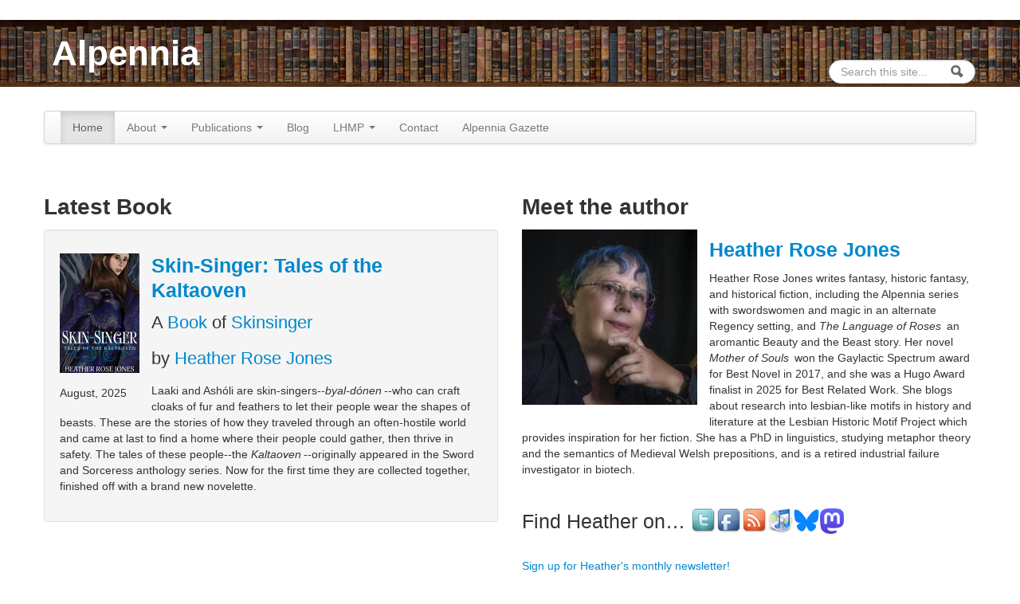

--- FILE ---
content_type: text/html; charset=utf-8
request_url: https://mail.alpennia.com/
body_size: 10381
content:
<!DOCTYPE html>
<!--[if lt IE 7]> <html class="ie6 ie" lang="en" dir="ltr"> <![endif]-->
<!--[if IE 7]>    <html class="ie7 ie" lang="en" dir="ltr"> <![endif]-->
<!--[if IE 8]>    <html class="ie8 ie" lang="en" dir="ltr"> <![endif]-->
<!--[if IE 9]>    <html class="ie9 ie" lang="en" dir="ltr"> <![endif]-->
<!--[if !IE]> --> <html lang="en" dir="ltr"> <!-- <![endif]-->
<head>
  <meta http-equiv="Content-Type" content="text/html; charset=utf-8" />
<link rel="shortcut icon" href="https://mail.alpennia.com/misc/favicon.ico" type="image/vnd.microsoft.icon" />
<meta name="generator" content="Drupal 7 (https://www.drupal.org)" />
<link rel="canonical" href="https://mail.alpennia.com/" />
<link rel="shortlink" href="https://mail.alpennia.com/" />
  <!-- Set the viewport width to device width for mobile -->
  <meta name="viewport" content="width=device-width, initial-scale=1.0">
  <title>Alpennia |</title>
  <link type="text/css" rel="stylesheet" href="https://mail.alpennia.com/sites/default/files/css/css_xE-rWrJf-fncB6ztZfd2huxqgxu4WO-qwma6Xer30m4.css" media="all" />
<link type="text/css" rel="stylesheet" href="https://mail.alpennia.com/sites/default/files/css/css_TsVRTbLFUpEZAfw-_bWPJu840QT523CPjUVJ5MRWfyk.css" media="all" />
<link type="text/css" rel="stylesheet" href="https://mail.alpennia.com/sites/default/files/css/css_z9YpcxgizigxTo7CHzolznTkdkf8r4z0KF-NGd1XvYA.css" media="all" />
<link type="text/css" rel="stylesheet" href="https://mail.alpennia.com/sites/default/files/css/css_gnXkmJ-UWr8ma9aQuW66UW4may-UBkWXza8VX11IsyM.css" media="all" />
<link type="text/css" rel="stylesheet" href="https://mail.alpennia.com/sites/default/files/css/css_nTr55mbZYlMSsBXnLjRgu7jXCLkPIwg_iGLiIvrYokQ.css" media="print" />
  <script type="text/javascript" src="https://mail.alpennia.com/sites/default/files/js/js_LzIKY2LtrqT61QtBB9c64_FZsJL6gqRfqtFq7xBebDY.js"></script>
<script type="text/javascript" src="https://mail.alpennia.com/sites/default/files/js/js_g98Ekqvuj1mMaUqTkLdcrMmJymw4aFC5YyzBQBviahY.js"></script>
<script type="text/javascript" src="https://mail.alpennia.com/sites/default/files/js/js_Hfha9RCTNm8mqMDLXriIsKGMaghzs4ZaqJPLj2esi7s.js"></script>
<script type="text/javascript" src="https://mail.alpennia.com/sites/default/files/js/js_onbE0n0cQY6KTDQtHO_E27UBymFC-RuqypZZ6Zxez-o.js"></script>
<script type="text/javascript" src="https://mail.alpennia.com/sites/default/files/js/js_gHk2gWJ_Qw_jU2qRiUmSl7d8oly1Cx7lQFrqcp3RXcI.js"></script>
<script type="text/javascript" src="https://mail.alpennia.com/sites/default/files/js/js_wjH6K4mwGeal6OdXbbv-g_XttEJzx_PJZtc4Gc3c8a8.js"></script>
<script type="text/javascript">
<!--//--><![CDATA[//><!--
(function($) {
  typeof $ && typeof $.fn.on !== "function" && $.fn.extend({
    on: function(event, callback, fallback) {
      switch (typeof callback) {
        case "function": return this.live(event, callback);
        case "string"  : return $(callback).live(event, fallback);
      }
    }
  });
}(jQuery));
//--><!]]>
</script>
<script type="text/javascript" src="https://mail.alpennia.com/sites/default/files/js/js_waP91NpgGpectm_6Y2XDEauLJ8WCSCBKmmA87unpp2E.js"></script>
<script type="text/javascript" src="https://mail.alpennia.com/sites/default/files/googleanalytics/js?t65j8w"></script>
<script type="text/javascript">
<!--//--><![CDATA[//><!--
window.dataLayer = window.dataLayer || [];function gtag(){dataLayer.push(arguments)};gtag("js", new Date());gtag("set", "developer_id.dMDhkMT", true);gtag("config", "UA-73114224-1", {"groups":"default","linker":{"domains":["Alpennia.com","live.alpennia.skplushosting.net"]},"anonymize_ip":true,"link_attribution":true});
//--><!]]>
</script>
<script type="text/javascript" src="https://mail.alpennia.com/sites/default/files/js/js_HHERlsLuk6nbJEiSlqnVVEp4GLvUk435k7is-hWFoaQ.js"></script>
<script type="text/javascript" src="https://mail.alpennia.com/sites/default/files/js/js_XvaYAaXrvqoCgQkCPwzLbC19S8LomlaDa3_UcghdgkA.js"></script>
<script type="text/javascript">
<!--//--><![CDATA[//><!--
jQuery.extend(Drupal.settings, {"basePath":"\/","pathPrefix":"","setHasJsCookie":0,"ajaxPageState":{"theme":"alpennia_framework","theme_token":"CgAqy6m-ZpqWVUTt0snot8Hl2r7x9AXI-I9qLz1txI4","js":{"0":1,"sites\/all\/libraries\/rrssb\/js\/rrssb.min.js":1,"misc\/jquery.js":1,"sites\/all\/themes\/open_framework\/js\/jquery-migrate-1.2.1.min.js":1,"misc\/jquery-extend-3.4.0.js":1,"misc\/jquery-html-prefilter-3.5.0-backport.js":1,"misc\/jquery.once.js":1,"misc\/drupal.js":1,"misc\/form-single-submit.js":1,"sites\/all\/modules\/entityreference\/js\/entityreference.js":1,"sites\/all\/modules\/cleantalk\/src\/js\/apbct-public.js":1,"1":1,"sites\/all\/modules\/google_analytics\/googleanalytics.js":1,"https:\/\/mail.alpennia.com\/sites\/default\/files\/googleanalytics\/js?t65j8w":1,"2":1,"sites\/all\/modules\/field_group\/field_group.js":1,"sites\/all\/themes\/open_framework\/packages\/bootstrap-2.3.1\/js\/bootstrap.min.js":1,"sites\/all\/themes\/open_framework\/js\/open_framework.js":1,"sites\/all\/themes\/open_framework\/js\/jquery.placeholder.min.js":1,"sites\/all\/themes\/open_framework\/js\/override.js":1,"sites\/all\/themes\/alpennia_framework\/js\/script.js":1},"css":{"modules\/system\/system.base.css":1,"modules\/system\/system.menus.css":1,"modules\/system\/system.messages.css":1,"modules\/system\/system.theme.css":1,"modules\/comment\/comment.css":1,"modules\/field\/theme\/field.css":1,"modules\/node\/node.css":1,"modules\/search\/search.css":1,"modules\/user\/user.css":1,"sites\/all\/modules\/views\/css\/views.css":1,"sites\/all\/modules\/ctools\/css\/ctools.css":1,"sites\/all\/modules\/tagclouds\/tagclouds.css":1,"sites\/all\/libraries\/rrssb\/css\/rrssb.css":1,"sites\/all\/modules\/sharerich\/css\/sharerich.css":1,"sites\/all\/modules\/date\/date_api\/date.css":1,"sites\/all\/themes\/open_framework\/packages\/bootstrap-2.3.1\/css\/bootstrap.min.css":1,"sites\/all\/themes\/open_framework\/packages\/bootstrap-2.3.1\/css\/bootstrap-responsive.min.css":1,"sites\/all\/themes\/open_framework\/packages\/font-awesome-3.2.1\/css\/font-awesome.min.css":1,"sites\/all\/themes\/open_framework\/css\/open_framework.css":1,"sites\/all\/themes\/alpennia_framework\/css\/style.css":1,"sites\/all\/themes\/open_framework\/css\/open_framework_print.css":1}},"field_group":{"div":"postcard_right_wrap_title_left"},"googleanalytics":{"account":["UA-73114224-1"],"trackOutbound":1,"trackMailto":1,"trackDownload":1,"trackDownloadExtensions":"7z|aac|arc|arj|asf|asx|avi|bin|csv|doc(x|m)?|dot(x|m)?|epub|exe|flv|gif|gz|gzip|hqx|jar|jpe?g|js|mobi|mp(2|3|4|e?g)|mov(ie)?|msi|msp|pdf|phps|png|ppt(x|m)?|pot(x|m)?|pps(x|m)?|ppam|sld(x|m)?|thmx|qtm?|ra(m|r)?|sea|sit|tar|tgz|torrent|txt|wav|wma|wmv|wpd|xls(x|m|b)?|xlt(x|m)|xlam|xml|z|zip","trackDomainMode":2,"trackCrossDomains":["Alpennia.com","live.alpennia.skplushosting.net"]},"urlIsAjaxTrusted":{"\/":true}});
//--><!]]>
</script>
  <!--[if IE 7]>
  <link rel="stylesheet" href="/sites/all/themes/open_framework/packages/font-awesome-3.2.1/css/font-awesome-ie7.min.css" />  <![endif]-->
  <!-- IE Fix for HTML5 Tags -->
  <!--[if lt IE 9]>
    <script src="/sites/all/themes/open_framework/js/html5shiv.js"></script>
  <![endif]-->
</head>

<body class="html front not-logged-in no-sidebars page-node page-node- page-node-522 node-type-page       " >
    <a href="#main" class="element-invisible element-focusable">Skip to content</a>
<a href="#main-nav" class="element-invisible element-focusable" data-target=".nav-collapse" data-toggle="collapse">Skip to navigation</a>
<!-- /#skipnav -->
<!-- /#admin-shortcuts -->
<div id="header" class="clearfix header" role="banner">
  <div class="container">
    <div class="row">
      <div class="header-section span8">
                <!-- /#logo -->
                <div id="name-and-slogan">
                    <div id="site-name" class="site-name"><a href="/" title="Home" rel="home">Alpennia</a></div>
                            </div>
                        <!-- /#name-and-slogan -->
                <!-- /#header-content -->
      </div>
            <!-- /#site-login -->
    </div>
  </div>
</div>
<!-- /#header -->
<div id="main-menu" class="clearfix site-main-menu">
  <div class="container">
    <div class="navbar">
            <div class="navbar-inner">
                        <div id="nav-search" class="nav-search"> <div class="region region-search-box clearfix">
  <div id="block-search-form" class="clearfix block block-search" role="search">       <div class="content"> <form action="/" method="post" id="search-block-form" accept-charset="UTF-8"><div><div class="container-inline">
      <h2 class="element-invisible">Search form</h2>
    <div class="form-item form-type-textfield form-item-search-block-form">
  <label class="element-invisible" for="edit-search-block-form--2">Search </label>
 <input title="Enter the terms you wish to search for." class="input-medium search-query form-text" placeholder="Search this site..." type="text" id="edit-search-block-form--2" name="search_block_form" value="" size="15" maxlength="128" />
</div>
<div class="form-actions form-wrapper" id="edit-actions"><input class="btn-search form-submit" alt="Search" type="image" id="edit-submit" name="submit" src="https://mail.alpennia.com/sites/all/themes/open_framework/images/searchbutton.png" /></div><input type="hidden" name="form_build_id" value="form-cJa33qeFmD8llx4Q0VlCztCSdjl8eKnfv5lfWcdQQGw" />
<input type="hidden" name="form_id" value="search_block_form" />
</div>
</div></form> </div>
</div></div>
 <!-- /.region -->
 </div>
                        <button aria-label="Navigation menu" class="btn btn-navbar collapsed" data-toggle="collapse" data-target=".nav-collapse"> <span class="hide">Navigation menu</span> <span class="icon-bar"></span> <span class="icon-bar"></span> <span class="icon-bar"></span> </button>
                <div class="nav-collapse collapse">
          <nav id="main-nav" role="navigation">
                        <ul class="menu nav"><li class="first leaf"><a href="/" class="active">Home</a></li>
<li class="expanded dropdown"><a href="/awards-accolades" title="" class="dropdown-toggle" data-toggle="dropdown" data-target="#">About <span class="caret"></span></a><ul class="dropdown-menu"><li class="first leaf"><a href="/authors/heather-rose-jones">Bio</a></li>
<li class="leaf"><a href="/appearances">Calendar of Appearances</a></li>
<li class="leaf"><a href="/other-publicity" title="">Interviews and Guest Blogs</a></li>
<li class="last leaf"><a href="/awards-accolades">Awards / Accolades</a></li>
</ul></li>
<li class="expanded dropdown"><a href="/books" title="" class="dropdown-toggle" data-toggle="dropdown" data-target="#">Publications <span class="caret"></span></a><ul class="dropdown-menu"><li class="first leaf"><a href="/books">Books, etc</a></li>
<li class="leaf"><a href="/books/series">List of Series</a></li>
<li class="last leaf"><a href="/books/reviews">Reviews</a></li>
</ul></li>
<li class="leaf"><a href="/blog" title="">Blog</a></li>
<li class="expanded dropdown"><a href="/lhmp" title="Lesbian Historic Motif Project (LHMP)" class="dropdown-toggle" data-toggle="dropdown" data-target="#">LHMP <span class="caret"></span></a><ul class="dropdown-menu"><li class="first leaf"><a href="/lhmp" title="">LHMP Index</a></li>
<li class="leaf"><a href="/lhmp/about">About</a></li>
<li class="leaf"><a href="/lhmp/faq">FAQ</a></li>
<li class="leaf"><a href="/lhmp/essays/lesbian-historic-motif-podcast-index-episodes">Lesbian Historic Motif Podcast Index</a></li>
<li class="leaf"><a href="/lhmp/essays/lesbian-historic-motif-podcast-index-fiction-episodes">Lesbian Historic Motif Podcast - Index of Fiction Episodes</a></li>
<li class="leaf"><a href="/lhmp/essays/lesbian-historic-motif-podcast-index-interviews">Lesbian Historic Motif Podcast - Index of Interviews</a></li>
<li class="leaf"><a href="/lhmp/essays/lesbian-historic-motif-podcast-index-trope-shows">Lesbian Historic Motif Podcast - Index of Trope Shows</a></li>
<li class="leaf"><a href="/lhmp/essays/call-submissions-2026-lesbian-historic-motif-podcast-fiction-series">Call for Submissions: 2026 Lesbian Historic Motif Podcast Fiction Series</a></li>
<li class="leaf"><a href="/lhmp/essays/tags-miscellaneous-topics">Tags: Miscellaneous Topics</a></li>
<li class="leaf"><a href="/lhmp/essays/tags-peopleevent-tags-historic-cross-dressing-and-gender-presentation">Tags: People/Event Tags - Historic Cross-Dressing &amp; Gender Presentation</a></li>
<li class="leaf"><a href="/lhmp/essays/tags-peopleevent-tags-historic-relationships">Tags: People/Event Tags - Historic Relationships</a></li>
<li class="leaf"><a href="/lhmp/essays/tags-peopleevent-tags-literary-cross-dressing">Tags: People/Event Tags - Literary Cross-dressing</a></li>
<li class="leaf"><a href="/lhmp/essays/tags-peopleevent-tags-literary-relationships">Tags: People/Event Tags - Literary Relationships</a></li>
<li class="leaf"><a href="/lhmp/essays/tags-peopleevent-tags-non-fiction-sources-and-general-authors">Tags: People/Event Tags - Non-Fiction &amp; General Authors</a></li>
<li class="leaf"><a href="/lhmp/essays/tags-peopleevent-tags-poetry">Tags: People/Event Tags - Poetry</a></li>
<li class="leaf"><a href="/lhmp/essays/tags-place">Tags: Place</a></li>
<li class="leaf"><a href="/lhmp/essays/tags-time-period-tags">Tags: Time Period</a></li>
<li class="last leaf"><a href="/lhmp/essays/lesbian-movie-review-index">Lesbian Movie Review Index</a></li>
</ul></li>
<li class="leaf"><a href="/contact">Contact</a></li>
<li class="last leaf"><a href="/gazette/signup" title="">Alpennia Gazette</a></li>
</ul> 
            <!-- /#primary-menu -->
                                  </nav>
        </div>
                              </div>
          </div>
  </div>
</div>
<!-- /#main-menu -->
<div id="main" class="clearfix main" role="main">
  <div class="container">
                <div id="main-content" class="row main-content">
            <div id="content" class="mc-content span12">
        <div id="content-wrapper" class="content-wrapper">
          <div id="content-head" class="row-fluid content-head">
                                                <h1 class="title" id="page-title"> Home </h1>
                                                                                  </div>
                                        <div id="content-body" class="row-fluid content-body"> <div class="region region-content clearfix">
  <div id="block-system-main" class="clearfix block block-system">       <div class="content"> <article id="node-522" class="node node-page clearfix" about="/home" typeof="foaf:Document">      <span property="dc:title" content="Home" class="rdf-meta element-hidden"></span><span property="sioc:num_replies" content="0" datatype="xsd:integer" class="rdf-meta element-hidden"></span>    <div class="content">
    <div class="field field-name-body field-type-text-with-summary field-label-hidden"><div class="field-items"><div class="field-item even" property="content:encoded"><a href="https://wandering.shop/@heatherrosejones" rel="nofollow"> </a></div></div></div>  </div>
    </article> </div>
</div></div>
 <!-- /.region -->
  </div>
                                        <div id="content-col2" class="row-fluid content-col2">
                        <div class="span6">
              <div id="content-col2-1" class="span12 clearfix clear-row"> <div class="region region-content-col2-1 clearfix">
  <div id="block-views-latest-book-block-1" class="clearfix block block-views">     <h2>Latest Book</h2>
      <div class="content"> <div class="view view-latest-book view-id-latest_book view-display-id-block_1 view-dom-id-3614e1ef78d0a6bee55384e0d60d66b0">
        
  
  
      <div class="view-content">
        <div class="views-row views-row-1 views-row-odd views-row-first views-row-last">
    <div  about="/books/skin-singer-tales-kaltaoven" typeof="sioc:Item foaf:Document" class="ds-1col node node-publication view-mode-teaser_h3 well clearfix">

  
  <div class="postcard-left-wrap">
    <div class="group-teaser-info field-group-div"><div class="field field-name-field-image"><a href="/books/skin-singer-tales-kaltaoven"><img typeof="foaf:Image" src="https://mail.alpennia.com/sites/default/files/styles/list_book_cover/public/books/skin-singer-tales-kaltaoven/cover-image/skin-singercoverebookweb-size.png?itok=he8ZfQPZ" width="100" height="150" alt="Cover of Skin-Singer" /></a></div><div class="field field-name-field-date-year-month"><span  property="dc:date" datatype="xsd:dateTime" content="2025-08-01T00:00:00-07:00" class="date-display-single">August, 2025</span></div></div><div class="group-teaser-blurb field-group-div"><div class="field field-name-title"><h3><a href="/books/skin-singer-tales-kaltaoven">Skin-Singer: Tales of the Kaltaoven</a></h3></div><div class="view view-publication-series-list view-id-publication_series_list view-display-id-entity_view_1 view-dom-id-3cb61be3ea4c2b9794082d45e85e2e60">
      
  
  
  
      <div class="view-content">
        <div class="summary">
      
  <span class="views-field views-field-field-publication-type">    <span class="views-label views-label-field-publication-type">A </span>    <span class="field-content"><a href="/publication-type/book" typeof="skos:Concept" property="rdfs:label skos:prefLabel" datatype="">Book</a></span>  </span>  
  <span class="views-field views-field-field-series-membership">    <span class="views-label views-label-field-series-membership">of </span>    <span class="field-content">

  
  <a href="/books/series/skinsinger">Skinsinger</a>

</span>  </span>  </div>
    </div>
  
  
  
  
  
  
</div> <div class="view view-publication-author-list view-id-publication_author_list view-display-id-entity_view_1 view-dom-id-588393929ec0de6f80b4c931a9ad79d2">
      
  
  
  
      <div class="view-content">
        <div class="summary">
      
  <span class="views-field views-field-field-author">    <span class="views-label views-label-field-author">by </span>    <span class="field-content"><a href="/authors/heather-rose-jones">Heather Rose Jones</a></span>  </span>  </div>
    </div>
  
  
  
  
  
  
</div> <div class="field field-name-body"><p>Laaki and Ashóli are skin-singers--<em>byal-dónen</em>--who can craft cloaks of fur and feathers to let their people wear the shapes of beasts. These are the stories of how they traveled through an often-hostile world and came at last to find a home where their people could gather, then thrive in safety. The tales of these people--the <em>Kaltaoven</em>--originally appeared in the Sword and Sorceress anthology series. Now for the first time they are collected together, finished off with a brand new novelette.</p></div></div>  </div>

</div>

  </div>
    </div>
  
  
  
  
      <div class="view-footer">
      <div class="view view-forthcoming-books view-id-forthcoming_books view-display-id-block view-dom-id-acf21fb4df2223564f78b475642a7959">
        
  
  
  
  
  
  
  
  
</div>    </div>
  
  
</div> </div>
</div><div id="block-views-latest-blog-entry-block" class="clearfix block block-views">     <h2>Latest Blog Entry</h2>
      <div class="content"> <div class="view view-latest-blog-entry view-id-latest_blog_entry view-display-id-block view-dom-id-039b8f772667db168829cb3f8629b1a2">
        
  
  
      <div class="view-content">
        <div class="views-row views-row-1 views-row-odd views-row-first views-row-last">
    <div  about="/blog/lesbian-historic-motif-podcast-episode-333-our-ffavorite-tropes-part-19-age-gap" typeof="sioc:Item foaf:Document" class="ds-1col node node-blog-entry node-teaser view-mode-teaser  clearfix">

  
  <div class="field field-name-title"><h3><a href="/blog/lesbian-historic-motif-podcast-episode-333-our-ffavorite-tropes-part-19-age-gap">Lesbian Historic Motif Podcast Episode 333 – Our F/Favorite Tropes Part 19: Age Gap</a></h3></div><div class="field field-name-body"><h2><strong>Lesbian Historic Motif Podcast - Episode 333 - Our F/Favorite Tropes Part 19: Age Gap - transcript</strong></h2>

<p><strong>(Originally aired 2026/01/17 - listen here)</strong></p>

<p>I confess this is going to be a bit skimpier than my usual trope episodes. I had planned an entirely different topic for this month’s show, but it’s turning out to be far more involved and elaborate than originally intended. And on top of that I’m about to be traveling for a couple weeks, so I needed something I could put together quickly without a lot of background research.</p></div><div class="field field-name-node-link"><a href="/blog/lesbian-historic-motif-podcast-episode-333-our-ffavorite-tropes-part-19-age-gap" class="">Read more</a></div></div>

  </div>
    </div>
  
  
  
  
  
  
</div> </div>
</div></div>
 <!-- /.region -->
 </div>
            </div>
                                    <div class="span6">
              <div id="content-col2-2" class="span12 clearfix clear-row"> <div class="region region-content-col2-2 clearfix">
  <div id="block-views-meet-the-author-block" class="clearfix block block-views">     <h2>Meet the author</h2>
      <div class="content"> <div class="view view-meet-the-author view-id-meet_the_author view-display-id-block view-dom-id-26426afce7608cdb8fe16e18b40721a3">
        
  
  
      <div class="view-content">
        <div>
    <div  about="/authors/heather-rose-jones" typeof="sioc:Item foaf:Document" class="ds-1col node node-author node-teaser view-mode-teaser postcard-left-wrap clearfix">

  
  <div class="field field-name-field-image"><a href="/authors/heather-rose-jones"><img typeof="foaf:Image" src="https://mail.alpennia.com/sites/default/files/styles/medium/public/authors/heather-rose-jones/images/hrj202208300x300.jpeg?itok=y1nfOPBs" width="220" height="220" alt="" /></a></div><div class="field field-name-title"><h3><a href="/authors/heather-rose-jones">Heather Rose Jones</a></h3></div><div class="field field-name-body"><p>Heather Rose Jones writes fantasy, historic fantasy, and historical fiction, including the Alpennia series with swordswomen and magic in an alternate Regency setting, and <em>The Language of Roses</em> an aromantic Beauty and the Beast story. Her novel <em>Mother of Souls</em> won the Gaylactic Spectrum award for Best Novel in 2017, and she was a Hugo Award finalist in 2025 for Best Related Work. She blogs about research into lesbian-like motifs in history and literature at the Lesbian Historic Motif Project which provides inspiration for her fiction. She has a PhD in linguistics, studying metaphor theory and the semantics of Medieval Welsh prepositions, and is a retired industrial failure investigator in biotech.</p>
</div></div>

  </div>
    </div>
  
  
  
  
      <div class="view-footer">
      <div class="view view-appearances view-id-appearances view-display-id-next_appearance_block view-dom-id-18f967193bac19a3e0a744fadb4b57ed">
        
  
  
  
  
  
  
  
  
</div>    </div>
  
  
</div> </div>
</div><div id="block-on-the-web-0" class="clearfix block block-on-the-web">     <h2>Find Heather on…</h2>
      <div class="content"> <span class="on-the-web otw-twitter"><a href="https://twitter.com/heatherosejones" title="Find Alpennia on Twitter" rel="nofollow" target="_blank"><img typeof="foaf:Image" src="https://mail.alpennia.com/sites/all/modules/on_the_web/images/sm/twitter.png" alt="Find Alpennia on Twitter" title="Find Alpennia on Twitter" /></a></span><span class="on-the-web otw-facebook"><a href="https://www.facebook.com/Heather-Rose-Jones-490950014312292/" title="Find Alpennia on Facebook" rel="nofollow" target="_blank"><img typeof="foaf:Image" src="https://mail.alpennia.com/sites/all/modules/on_the_web/images/sm/facebook.png" alt="Find Alpennia on Facebook" title="Find Alpennia on Facebook" /></a></span><span class="on-the-web otw-rss"><a href="http://alpennia.com/blog/feed/" title="Alpennia RSS feed" rel="nofollow" target="_blank"><img typeof="foaf:Image" src="https://mail.alpennia.com/sites/all/modules/on_the_web/images/sm/rss.png" alt="Alpennia RSS feed" title="Alpennia RSS feed" /></a></span><span class="on-the-web otw-itunes"><a href="https://podcasts.apple.com/us/podcast/the-lesbian-historic-motif-podcast/id1531642335" title="Find Alpennia on iTunes" rel="nofollow" target="_blank"><img typeof="foaf:Image" src="https://mail.alpennia.com/sites/all/modules/on_the_web/images/sm/itunes.png" alt="Find Alpennia on iTunes" title="Find Alpennia on iTunes" /></a></span><span class="on-the-web otw-bluesky"><a href="https://bsky.app/profile/heatherrosejones.bsky.social" title="Find Alpennia on Bluesky" rel="nofollow" target="_blank"><img typeof="foaf:Image" src="https://mail.alpennia.com/sites/all/modules/on_the_web/images/sm/bluesky.png" alt="Find Alpennia on Bluesky" title="Find Alpennia on Bluesky" /></a></span><span class="on-the-web otw-mastodon"><a href="https://wandering.shop/@heatherrosejones" title="Find Alpennia on Mastodon" rel="nofollow" target="_blank"><img typeof="foaf:Image" src="https://mail.alpennia.com/sites/all/modules/on_the_web/images/sm/mastodon.png" alt="Find Alpennia on Mastodon" title="Find Alpennia on Mastodon" /></a></span> </div>
</div><div id="block-bean-gazette-signup-link" class="clearfix block block-bean">       <div class="content"> <div class="entity entity-bean bean-link-block clearfix" about="/block/gazette-signup-link">
        <div class="content">
    <div class="field field-name-field-block-link field-type-link-field field-label-hidden"><div class="field-items"><div class="field-item even"><a href="https://mail.alpennia.com/gazette/signup">Sign up for Heather's monthly newsletter!</a></div></div></div>  </div>
</div>
 </div>
</div><div id="block-bean-front-page-lhmp" class="clearfix block block-bean">       <div class="content"> <div  about="/block/front-page-lhmp" class="ds-1col entity entity-bean bean-basic-with-image view-mode-postcard_right_wrap_title_left  clearfix">

  
  <div class="postcard-right-wrap group-postcard field-group-div"><div class="field field-name-field-block-image"><img typeof="foaf:Image" src="https://mail.alpennia.com/sites/default/files/styles/medium/public/images/basic-with-image/lhmp.jpg?itok=RtWndCEI" width="220" height="220" alt="" /></div><h2><a href="https://mail.alpennia.com/lhmp/about">Lesbian Historic Motif Project</a></h2><div class="field field-name-field-block-blurb"><p>My annotated bibliography blogging project looks at published research of interest to writing historic lesbian characters.</p>
<p><a href="https://www.live.alpennia.skplushost.net/lhmp/about">Read more about the Project.</a></p>
<p><a href="https://www.live.alpennia.skplushost.net/lhmp">Browse the current contents.</a></p>
</div></div></div>

 </div>
</div></div>
 <!-- /.region -->
 </div>
            </div>
                      </div>
                                                                                <div id="content-bottom" class="row-fluid content-bottom"> <div class="region region-content-bottom clearfix">
  <div id="block-sharerich-share-alpennia" class="clearfix block block-sharerich">       <div class="content"> <div  class="sharerich-wrapper sharerich-share-alpennia-wrapper">
      <h4>Share this page</h4>
        <div class="item-list"><ul class="sharerich-buttons rrssb-buttons clearfix"><li class="email first"><a href="mailto:?subject=Home&amp;body=https%3A%2F%2Fmail.alpennia.com%2Fhome" class="nopopup">
  <span class="icon">
      <svg xmlns="http://www.w3.org/2000/svg" xmlns:xlink="http://www.w3.org/1999/xlink"
           version="1.1" x="0px" y="0px" width="28px" height="28px" viewBox="0 0 28 28"
           enable-background="new 0 0 28 28" xml:space="preserve"><g>
          <path d="M20.111 26.147c-2.336 1.051-4.361 1.401-7.125 1.401c-6.462 0-12.146-4.633-12.146-12.265 c0-7.94 5.762-14.833 14.561-14.833c6.853 0 11.8 4.7 11.8 11.252c0 5.684-3.194 9.265-7.399 9.3 c-1.829 0-3.153-0.934-3.347-2.997h-0.077c-1.208 1.986-2.96 2.997-5.023 2.997c-2.532 0-4.361-1.868-4.361-5.062 c0-4.749 3.504-9.071 9.111-9.071c1.713 0 3.7 0.4 4.6 0.973l-1.169 7.203c-0.388 2.298-0.116 3.3 1 3.4 c1.673 0 3.773-2.102 3.773-6.58c0-5.061-3.27-8.994-9.303-8.994c-5.957 0-11.175 4.673-11.175 12.1 c0 6.5 4.2 10.2 10 10.201c1.986 0 4.089-0.43 5.646-1.245L20.111 26.147z M16.646 10.1 c-0.311-0.078-0.701-0.155-1.207-0.155c-2.571 0-4.595 2.53-4.595 5.529c0 1.5 0.7 2.4 1.9 2.4 c1.441 0 2.959-1.828 3.311-4.087L16.646 10.068z"/>
        </g></svg>
  </span>
  <span class="text">email</span>
</a>
</li>
<li class="twitter"><a href="https://twitter.com/intent/tweet?url=https%3A%2F%2Fmail.alpennia.com%2Fhome&text=Home" class="popup">
  <span class="icon">
      <svg version="1.1" id="Layer_1" xmlns="http://www.w3.org/2000/svg" xmlns:xlink="http://www.w3.org/1999/xlink" x="0px" y="0px"
           width="28px" height="28px" viewBox="0 0 28 28" enable-background="new 0 0 28 28" xml:space="preserve">
      <path d="M24.253,8.756C24.689,17.08,18.297,24.182,9.97,24.62c-3.122,0.162-6.219-0.646-8.861-2.32
          c2.703,0.179,5.376-0.648,7.508-2.321c-2.072-0.247-3.818-1.661-4.489-3.638c0.801,0.128,1.62,0.076,2.399-0.155
          C4.045,15.72,2.215,13.6,2.115,11.077c0.688,0.275,1.426,0.407,2.168,0.386c-2.135-1.65-2.729-4.621-1.394-6.965
          C5.575,7.816,9.54,9.84,13.803,10.071c-0.842-2.739,0.694-5.64,3.434-6.482c2.018-0.623,4.212,0.044,5.546,1.683
          c1.186-0.213,2.318-0.662,3.329-1.317c-0.385,1.256-1.247,2.312-2.399,2.942c1.048-0.106,2.069-0.394,3.019-0.851
          C26.275,7.229,25.39,8.196,24.253,8.756z"/>
      </svg>
  </span>
  <span class="text">twitter</span>
</a>
</li>
<li class="facebook"><a href="https://www.facebook.com/sharer/sharer.php?u=https%3A%2F%2Fmail.alpennia.com%2Fhome" class="popup">
  <span class="icon">
      <svg version="1.1" id="Layer_1" xmlns="http://www.w3.org/2000/svg" xmlns:xlink="http://www.w3.org/1999/xlink" x="0px" y="0px" width="28px" height="28px" viewBox="0 0 28 28" enable-background="new 0 0 28 28" xml:space="preserve">
          <path d="M27.825,4.783c0-2.427-2.182-4.608-4.608-4.608H4.783c-2.422,0-4.608,2.182-4.608,4.608v18.434
              c0,2.427,2.181,4.608,4.608,4.608H14V17.379h-3.379v-4.608H14v-1.795c0-3.089,2.335-5.885,5.192-5.885h3.718v4.608h-3.726
              c-0.408,0-0.884,0.492-0.884,1.236v1.836h4.609v4.608h-4.609v10.446h4.916c2.422,0,4.608-2.188,4.608-4.608V4.783z"/>
      </svg>
  </span>
  <span class="text">facebook</span>
</a>
</li>
<li class="pinterest"><a href="http://pinterest.com/pin/create/button/?url=https%3A%2F%2Fmail.alpennia.com%2Fhome&amp;description=Home" class="popup">
  <span class="icon">
      <svg version="1.1" id="Layer_1" xmlns="http://www.w3.org/2000/svg" xmlns:xlink="http://www.w3.org/1999/xlink" x="0px" y="0px" width="28px" height="28px" viewBox="0 0 28 28" enable-background="new 0 0 28 28" xml:space="preserve">
      <path d="M14.021,1.57C6.96,1.57,1.236,7.293,1.236,14.355c0,7.062,5.724,12.785,12.785,12.785c7.061,0,12.785-5.725,12.785-12.785
          C26.807,7.294,21.082,1.57,14.021,1.57z M15.261,18.655c-1.161-0.09-1.649-0.666-2.559-1.219c-0.501,2.626-1.113,5.145-2.925,6.458
          c-0.559-3.971,0.822-6.951,1.462-10.116c-1.093-1.84,0.132-5.545,2.438-4.632c2.837,1.123-2.458,6.842,1.099,7.557
          c3.711,0.744,5.227-6.439,2.925-8.775c-3.325-3.374-9.678-0.077-8.897,4.754c0.19,1.178,1.408,1.538,0.489,3.168
          C7.165,15.378,6.53,13.7,6.611,11.462c0.131-3.662,3.291-6.227,6.46-6.582c4.007-0.448,7.771,1.474,8.29,5.239
          c0.579,4.255-1.816,8.865-6.102,8.533L15.261,18.655z"/>
      </svg>
  </span>
  <span class="text">pinterest</span>
</a>
</li>
<li class="tumblr"><a href="http://tumblr.com/share?s=&amp;v=3&t=Home&amp;u=https%3A%2F%2Fmail.alpennia.com%2Fhome">
  <span class="icon">
      <svg xmlns="http://www.w3.org/2000/svg" xmlns:xlink="http://www.w3.org/1999/xlink" version="1.1" x="0px" y="0px" width="28px" height="28px" viewBox="0 0 28 28" enable-background="new 0 0 28 28" xml:space="preserve"><path d="M18.02 21.842c-2.029 0.052-2.422-1.396-2.439-2.446v-7.294h4.729V7.874h-4.71V1.592c0 0-3.653 0-3.714 0 s-0.167 0.053-0.182 0.186c-0.218 1.935-1.144 5.33-4.988 6.688v3.637h2.927v7.677c0 2.8 1.7 6.7 7.3 6.6 c1.863-0.03 3.934-0.795 4.392-1.453l-1.22-3.539C19.595 21.6 18.7 21.8 18 21.842z"/></svg>
  </span>
  <span class="text">tumblr</span>
</a>
</li>
<li class="googleplus"><a href="https://plus.google.com/share?url=Home%20https%3A%2F%2Fmail.alpennia.com%2Fhome" class="popup">
  <span class="icon">
      <svg version="1.1" id="Layer_1" xmlns="http://www.w3.org/2000/svg" xmlns:xlink="http://www.w3.org/1999/xlink" x="0px" y="0px" width="28px" height="28px" viewBox="0 0 28 28" enable-background="new 0 0 28 28" xml:space="preserve">
          <g>
            <g>
              <path d="M14.703,15.854l-1.219-0.948c-0.372-0.308-0.88-0.715-0.88-1.459c0-0.748,0.508-1.223,0.95-1.663
                      c1.42-1.119,2.839-2.309,2.839-4.817c0-2.58-1.621-3.937-2.399-4.581h2.097l2.202-1.383h-6.67c-1.83,0-4.467,0.433-6.398,2.027
                      C3.768,4.287,3.059,6.018,3.059,7.576c0,2.634,2.022,5.328,5.604,5.328c0.339,0,0.71-0.033,1.083-0.068
                      c-0.167,0.408-0.336,0.748-0.336,1.324c0,1.04,0.551,1.685,1.011,2.297c-1.524,0.104-4.37,0.273-6.467,1.562
                      c-1.998,1.188-2.605,2.916-2.605,4.137c0,2.512,2.358,4.84,7.289,4.84c5.822,0,8.904-3.223,8.904-6.41
                      c0.008-2.327-1.359-3.489-2.829-4.731H14.703z M10.269,11.951c-2.912,0-4.231-3.765-4.231-6.037c0-0.884,0.168-1.797,0.744-2.511
                      c0.543-0.679,1.489-1.12,2.372-1.12c2.807,0,4.256,3.798,4.256,6.242c0,0.612-0.067,1.694-0.845,2.478
                      c-0.537,0.55-1.438,0.948-2.295,0.951V11.951z M10.302,25.609c-3.621,0-5.957-1.732-5.957-4.142c0-2.408,2.165-3.223,2.911-3.492
                      c1.421-0.479,3.25-0.545,3.555-0.545c0.338,0,0.52,0,0.766,0.034c2.574,1.838,3.706,2.757,3.706,4.479
                      c-0.002,2.073-1.736,3.665-4.982,3.649L10.302,25.609z"/>
              <polygon points="23.254,11.89 23.254,8.521 21.569,8.521 21.569,11.89 18.202,11.89 18.202,13.604 21.569,13.604 21.569,17.004
                      23.254,17.004 23.254,13.604 26.653,13.604 26.653,11.89      "/>
            </g>
          </g>
      </svg>
  </span>
  <span class="text">google+</span>
</a>
</li>
<li class="linkedin last"><a href="http://www.linkedin.com/shareArticle?mini=true&amp;url=https%3A%2F%2Fmail.alpennia.com%2Fhome&amp;title=Home" class="popup">
  <span class="icon">
      <svg version="1.1" id="Layer_1" xmlns="http://www.w3.org/2000/svg" xmlns:xlink="http://www.w3.org/1999/xlink" x="0px" y="0px" width="28px" height="28px" viewBox="0 0 28 28" enable-background="new 0 0 28 28" xml:space="preserve">
          <path d="M25.424,15.887v8.447h-4.896v-7.882c0-1.979-0.709-3.331-2.48-3.331c-1.354,0-2.158,0.911-2.514,1.803
              c-0.129,0.315-0.162,0.753-0.162,1.194v8.216h-4.899c0,0,0.066-13.349,0-14.731h4.899v2.088c-0.01,0.016-0.023,0.032-0.033,0.048
              h0.033V11.69c0.65-1.002,1.812-2.435,4.414-2.435C23.008,9.254,25.424,11.361,25.424,15.887z M5.348,2.501
              c-1.676,0-2.772,1.092-2.772,2.539c0,1.421,1.066,2.538,2.717,2.546h0.032c1.709,0,2.771-1.132,2.771-2.546
              C8.054,3.593,7.019,2.501,5.343,2.501H5.348z M2.867,24.334h4.897V9.603H2.867V24.334z"/>
      </svg>
  </span>
  <span class="text">linkedin</span>
</a>
</li>
</ul></div>  </div>
 </div>
</div></div>
 <!-- /.region -->
 </div>
                  </div>
        <!-- /#content-wrap --> 
      </div>
      <!-- /#content -->
          </div>
          </div>
</div>
<!-- /#main, /#main-wrapper -->
<div id="footer" class="clearfix site-footer" role="contentinfo">
  <div class="container">
    <div id="footer-content" class="row-fluid footer-content"> <div class="region region-footer clearfix">
  <div id="block-block-7" class="clearfix block block-block">       <div class="content"> <p><a href="https://mail.alpennia.com/user">Staff login</a></p> </div>
</div>
</div>
 <!-- /.region -->
 </div>
  </div>
</div>
<!-- /#footer -->
  <div><a rel="nofollow" href="https://www.cookingwithpineapple.com:443/poet.php?forum=37"><!-- historical --></a></div><script type="text/javascript">
<!--//--><![CDATA[//><!--
ctSetCookie("ct_check_js", "4ee5f90293d60d442ffaa6ff92ecea92", "0");
//--><!]]>
</script>
<script type="text/javascript" src="https://mail.alpennia.com/sites/default/files/js/js_rI1GDU5TTb5o8I_M3Y6_mdzBu49KO3noMioUVebxrp8.js"></script>
</body>

</html>